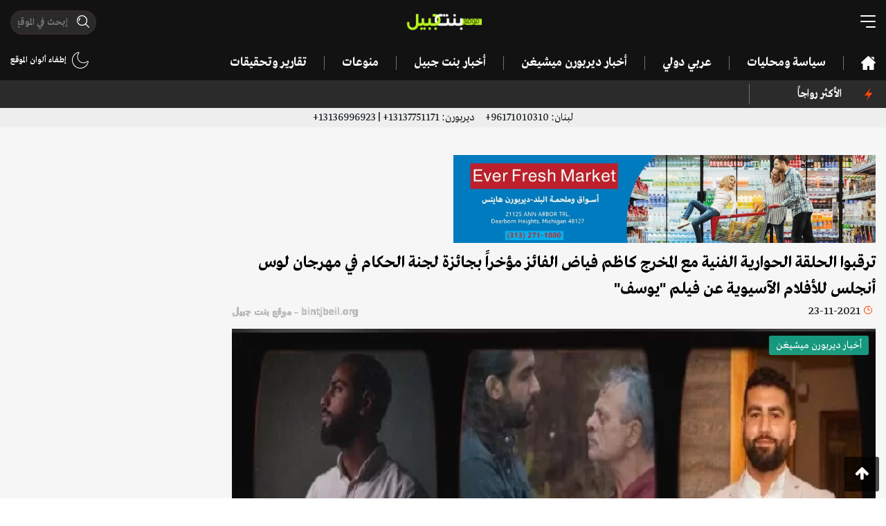

--- FILE ---
content_type: text/html; charset=utf-8
request_url: https://www.google.com/recaptcha/api2/aframe
body_size: 267
content:
<!DOCTYPE HTML><html><head><meta http-equiv="content-type" content="text/html; charset=UTF-8"></head><body><script nonce="ZpyibNF1kXJaFf6mizOCOg">/** Anti-fraud and anti-abuse applications only. See google.com/recaptcha */ try{var clients={'sodar':'https://pagead2.googlesyndication.com/pagead/sodar?'};window.addEventListener("message",function(a){try{if(a.source===window.parent){var b=JSON.parse(a.data);var c=clients[b['id']];if(c){var d=document.createElement('img');d.src=c+b['params']+'&rc='+(localStorage.getItem("rc::a")?sessionStorage.getItem("rc::b"):"");window.document.body.appendChild(d);sessionStorage.setItem("rc::e",parseInt(sessionStorage.getItem("rc::e")||0)+1);localStorage.setItem("rc::h",'1769422629044');}}}catch(b){}});window.parent.postMessage("_grecaptcha_ready", "*");}catch(b){}</script></body></html>

--- FILE ---
content_type: text/plain; charset=UTF-8
request_url: https://bintjbeil.org/ajax/breaking.txt?_=1769422626656
body_size: -201
content:
{"md5":"334c4a4c42fdb79d7ebc3e73b517e6f8","content":"none"}

--- FILE ---
content_type: image/svg+xml
request_url: https://bintjbeil.org/assets/images/search.svg
body_size: 0
content:
<svg xmlns="http://www.w3.org/2000/svg" width="18" height="18" viewBox="0 0 18 18"><defs><style>.a{fill:#fff;}</style></defs><g transform="translate(2.706 3.901)"><path class="a" d="M79.241,111.17a.665.665,0,0,0-.94,0,4.545,4.545,0,0,0-1.3,3.684.665.665,0,0,0,.661.6c.022,0,.045,0,.067,0a.665.665,0,0,0,.6-.728,3.22,3.22,0,0,1,.917-2.611A.665.665,0,0,0,79.241,111.17Z" transform="translate(-76.978 -110.975)"/></g><path class="a" d="M7.6,0a7.6,7.6,0,1,0,7.6,7.6A7.612,7.612,0,0,0,7.6,0Zm0,13.877A6.273,6.273,0,1,1,13.877,7.6,6.28,6.28,0,0,1,7.6,13.877Z"/><g transform="translate(11.837 11.837)"><path class="a" d="M342.676,341.737l-4.833-4.832a.665.665,0,0,0-.94.94l4.833,4.832a.665.665,0,1,0,.94-.94Z" transform="translate(-336.708 -336.71)"/></g></svg>